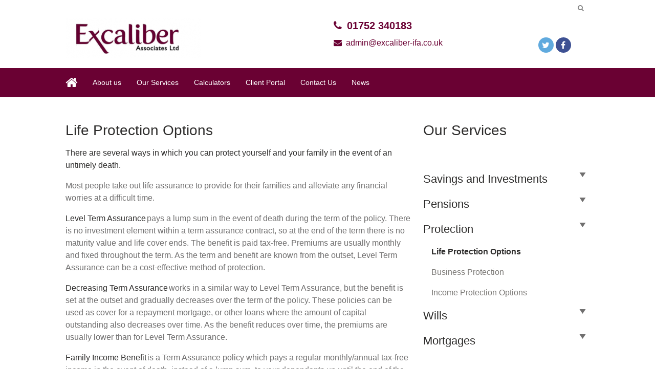

--- FILE ---
content_type: text/html; charset=UTF-8
request_url: https://excaliber-ifa.co.uk/service/protection/life-protection-options/
body_size: 6889
content:
<!DOCTYPE HTML>
<head>
	<title>Life Protection Options - Excaliber Associates Ltd</title>
	<meta name="viewport" content="width=device-width, initial-scale=1.0">
	<meta name="format-detection" content="telephone=no">
	<meta name='robots' content='max-image-preview:large' />

<!-- This site is optimized with the Yoast SEO plugin v11.6 - https://yoast.com/wordpress/plugins/seo/ -->
<meta name="description" content="How to protect yourself and your family on death to alleviate financial worries, level term, decreasing term, family income benefit, critical illness"/>
<link rel="canonical" href="https://excaliber-ifa.co.uk/service/protection/life-protection-options/" />
<meta property="og:locale" content="en_GB" />
<meta property="og:type" content="article" />
<meta property="og:title" content="Life Protection Options - Excaliber Associates Ltd" />
<meta property="og:description" content="How to protect yourself and your family on death to alleviate financial worries, level term, decreasing term, family income benefit, critical illness" />
<meta property="og:url" content="https://excaliber-ifa.co.uk/service/protection/life-protection-options/" />
<meta property="og:site_name" content="Excaliber Associates Ltd" />
<meta property="article:publisher" content="https://www.facebook.com/excaliberIFA/" />
<meta name="twitter:card" content="summary" />
<meta name="twitter:description" content="How to protect yourself and your family on death to alleviate financial worries, level term, decreasing term, family income benefit, critical illness" />
<meta name="twitter:title" content="Life Protection Options - Excaliber Associates Ltd" />
<meta name="twitter:site" content="@excaliberstella" />
<meta name="twitter:creator" content="@excaliberstella" />
<script type='application/ld+json' class='yoast-schema-graph yoast-schema-graph--main'>{"@context":"https://schema.org","@graph":[{"@type":"Organization","@id":"https://excaliber-ifa.co.uk/#organization","name":"Excaliber Associates Ltd","url":"https://excaliber-ifa.co.uk/","sameAs":["https://www.facebook.com/excaliberIFA/","https://www.instagram.com/excaliber_associates_ltd/","https://twitter.com/excaliberstella"],"logo":{"@type":"ImageObject","@id":"https://excaliber-ifa.co.uk/#logo","url":"https://excaliber-ifa-sites.simplycluster1-web1.kin.tomdsites.co.uk/wp-content/uploads/sites/127/2017/01/excaliber.png","width":335,"height":99,"caption":"Excaliber Associates Ltd"},"image":{"@id":"https://excaliber-ifa.co.uk/#logo"}},{"@type":"WebSite","@id":"https://excaliber-ifa.co.uk/#website","url":"https://excaliber-ifa.co.uk/","name":"Excaliber Associates Ltd","publisher":{"@id":"https://excaliber-ifa.co.uk/#organization"},"potentialAction":{"@type":"SearchAction","target":"https://excaliber-ifa.co.uk/?s={search_term_string}","query-input":"required name=search_term_string"}},{"@type":"WebPage","@id":"https://excaliber-ifa.co.uk/service/protection/life-protection-options/#webpage","url":"https://excaliber-ifa.co.uk/service/protection/life-protection-options/","inLanguage":"en-GB","name":"Life Protection Options - Excaliber Associates Ltd","isPartOf":{"@id":"https://excaliber-ifa.co.uk/#website"},"datePublished":"2019-11-15T09:56:08+00:00","dateModified":"2022-11-01T16:54:21+00:00","description":"How to protect yourself and your family on death to alleviate financial worries, level term, decreasing term, family income benefit, critical illness"}]}</script>
<!-- / Yoast SEO plugin. -->

<link rel='dns-prefetch' href='//excaliber-ifa.co.uk' />
<link rel='stylesheet' id='wp-block-library-css' href='https://excaliber-ifa.co.uk/wp-includes/css/dist/block-library/style.min.css?ver=7f4a8e6bedabaeae5673068ec85bc646' type='text/css' media='all' />
<link rel='stylesheet' id='classic-theme-styles-css' href='https://excaliber-ifa.co.uk/wp-includes/css/classic-themes.min.css?ver=1' type='text/css' media='all' />
<style id='global-styles-inline-css' type='text/css'>
body{--wp--preset--color--black: #000000;--wp--preset--color--cyan-bluish-gray: #abb8c3;--wp--preset--color--white: #ffffff;--wp--preset--color--pale-pink: #f78da7;--wp--preset--color--vivid-red: #cf2e2e;--wp--preset--color--luminous-vivid-orange: #ff6900;--wp--preset--color--luminous-vivid-amber: #fcb900;--wp--preset--color--light-green-cyan: #7bdcb5;--wp--preset--color--vivid-green-cyan: #00d084;--wp--preset--color--pale-cyan-blue: #8ed1fc;--wp--preset--color--vivid-cyan-blue: #0693e3;--wp--preset--color--vivid-purple: #9b51e0;--wp--preset--gradient--vivid-cyan-blue-to-vivid-purple: linear-gradient(135deg,rgba(6,147,227,1) 0%,rgb(155,81,224) 100%);--wp--preset--gradient--light-green-cyan-to-vivid-green-cyan: linear-gradient(135deg,rgb(122,220,180) 0%,rgb(0,208,130) 100%);--wp--preset--gradient--luminous-vivid-amber-to-luminous-vivid-orange: linear-gradient(135deg,rgba(252,185,0,1) 0%,rgba(255,105,0,1) 100%);--wp--preset--gradient--luminous-vivid-orange-to-vivid-red: linear-gradient(135deg,rgba(255,105,0,1) 0%,rgb(207,46,46) 100%);--wp--preset--gradient--very-light-gray-to-cyan-bluish-gray: linear-gradient(135deg,rgb(238,238,238) 0%,rgb(169,184,195) 100%);--wp--preset--gradient--cool-to-warm-spectrum: linear-gradient(135deg,rgb(74,234,220) 0%,rgb(151,120,209) 20%,rgb(207,42,186) 40%,rgb(238,44,130) 60%,rgb(251,105,98) 80%,rgb(254,248,76) 100%);--wp--preset--gradient--blush-light-purple: linear-gradient(135deg,rgb(255,206,236) 0%,rgb(152,150,240) 100%);--wp--preset--gradient--blush-bordeaux: linear-gradient(135deg,rgb(254,205,165) 0%,rgb(254,45,45) 50%,rgb(107,0,62) 100%);--wp--preset--gradient--luminous-dusk: linear-gradient(135deg,rgb(255,203,112) 0%,rgb(199,81,192) 50%,rgb(65,88,208) 100%);--wp--preset--gradient--pale-ocean: linear-gradient(135deg,rgb(255,245,203) 0%,rgb(182,227,212) 50%,rgb(51,167,181) 100%);--wp--preset--gradient--electric-grass: linear-gradient(135deg,rgb(202,248,128) 0%,rgb(113,206,126) 100%);--wp--preset--gradient--midnight: linear-gradient(135deg,rgb(2,3,129) 0%,rgb(40,116,252) 100%);--wp--preset--duotone--dark-grayscale: url('#wp-duotone-dark-grayscale');--wp--preset--duotone--grayscale: url('#wp-duotone-grayscale');--wp--preset--duotone--purple-yellow: url('#wp-duotone-purple-yellow');--wp--preset--duotone--blue-red: url('#wp-duotone-blue-red');--wp--preset--duotone--midnight: url('#wp-duotone-midnight');--wp--preset--duotone--magenta-yellow: url('#wp-duotone-magenta-yellow');--wp--preset--duotone--purple-green: url('#wp-duotone-purple-green');--wp--preset--duotone--blue-orange: url('#wp-duotone-blue-orange');--wp--preset--font-size--small: 13px;--wp--preset--font-size--medium: 20px;--wp--preset--font-size--large: 36px;--wp--preset--font-size--x-large: 42px;--wp--preset--spacing--20: 0.44rem;--wp--preset--spacing--30: 0.67rem;--wp--preset--spacing--40: 1rem;--wp--preset--spacing--50: 1.5rem;--wp--preset--spacing--60: 2.25rem;--wp--preset--spacing--70: 3.38rem;--wp--preset--spacing--80: 5.06rem;}:where(.is-layout-flex){gap: 0.5em;}body .is-layout-flow > .alignleft{float: left;margin-inline-start: 0;margin-inline-end: 2em;}body .is-layout-flow > .alignright{float: right;margin-inline-start: 2em;margin-inline-end: 0;}body .is-layout-flow > .aligncenter{margin-left: auto !important;margin-right: auto !important;}body .is-layout-constrained > .alignleft{float: left;margin-inline-start: 0;margin-inline-end: 2em;}body .is-layout-constrained > .alignright{float: right;margin-inline-start: 2em;margin-inline-end: 0;}body .is-layout-constrained > .aligncenter{margin-left: auto !important;margin-right: auto !important;}body .is-layout-constrained > :where(:not(.alignleft):not(.alignright):not(.alignfull)){max-width: var(--wp--style--global--content-size);margin-left: auto !important;margin-right: auto !important;}body .is-layout-constrained > .alignwide{max-width: var(--wp--style--global--wide-size);}body .is-layout-flex{display: flex;}body .is-layout-flex{flex-wrap: wrap;align-items: center;}body .is-layout-flex > *{margin: 0;}:where(.wp-block-columns.is-layout-flex){gap: 2em;}.has-black-color{color: var(--wp--preset--color--black) !important;}.has-cyan-bluish-gray-color{color: var(--wp--preset--color--cyan-bluish-gray) !important;}.has-white-color{color: var(--wp--preset--color--white) !important;}.has-pale-pink-color{color: var(--wp--preset--color--pale-pink) !important;}.has-vivid-red-color{color: var(--wp--preset--color--vivid-red) !important;}.has-luminous-vivid-orange-color{color: var(--wp--preset--color--luminous-vivid-orange) !important;}.has-luminous-vivid-amber-color{color: var(--wp--preset--color--luminous-vivid-amber) !important;}.has-light-green-cyan-color{color: var(--wp--preset--color--light-green-cyan) !important;}.has-vivid-green-cyan-color{color: var(--wp--preset--color--vivid-green-cyan) !important;}.has-pale-cyan-blue-color{color: var(--wp--preset--color--pale-cyan-blue) !important;}.has-vivid-cyan-blue-color{color: var(--wp--preset--color--vivid-cyan-blue) !important;}.has-vivid-purple-color{color: var(--wp--preset--color--vivid-purple) !important;}.has-black-background-color{background-color: var(--wp--preset--color--black) !important;}.has-cyan-bluish-gray-background-color{background-color: var(--wp--preset--color--cyan-bluish-gray) !important;}.has-white-background-color{background-color: var(--wp--preset--color--white) !important;}.has-pale-pink-background-color{background-color: var(--wp--preset--color--pale-pink) !important;}.has-vivid-red-background-color{background-color: var(--wp--preset--color--vivid-red) !important;}.has-luminous-vivid-orange-background-color{background-color: var(--wp--preset--color--luminous-vivid-orange) !important;}.has-luminous-vivid-amber-background-color{background-color: var(--wp--preset--color--luminous-vivid-amber) !important;}.has-light-green-cyan-background-color{background-color: var(--wp--preset--color--light-green-cyan) !important;}.has-vivid-green-cyan-background-color{background-color: var(--wp--preset--color--vivid-green-cyan) !important;}.has-pale-cyan-blue-background-color{background-color: var(--wp--preset--color--pale-cyan-blue) !important;}.has-vivid-cyan-blue-background-color{background-color: var(--wp--preset--color--vivid-cyan-blue) !important;}.has-vivid-purple-background-color{background-color: var(--wp--preset--color--vivid-purple) !important;}.has-black-border-color{border-color: var(--wp--preset--color--black) !important;}.has-cyan-bluish-gray-border-color{border-color: var(--wp--preset--color--cyan-bluish-gray) !important;}.has-white-border-color{border-color: var(--wp--preset--color--white) !important;}.has-pale-pink-border-color{border-color: var(--wp--preset--color--pale-pink) !important;}.has-vivid-red-border-color{border-color: var(--wp--preset--color--vivid-red) !important;}.has-luminous-vivid-orange-border-color{border-color: var(--wp--preset--color--luminous-vivid-orange) !important;}.has-luminous-vivid-amber-border-color{border-color: var(--wp--preset--color--luminous-vivid-amber) !important;}.has-light-green-cyan-border-color{border-color: var(--wp--preset--color--light-green-cyan) !important;}.has-vivid-green-cyan-border-color{border-color: var(--wp--preset--color--vivid-green-cyan) !important;}.has-pale-cyan-blue-border-color{border-color: var(--wp--preset--color--pale-cyan-blue) !important;}.has-vivid-cyan-blue-border-color{border-color: var(--wp--preset--color--vivid-cyan-blue) !important;}.has-vivid-purple-border-color{border-color: var(--wp--preset--color--vivid-purple) !important;}.has-vivid-cyan-blue-to-vivid-purple-gradient-background{background: var(--wp--preset--gradient--vivid-cyan-blue-to-vivid-purple) !important;}.has-light-green-cyan-to-vivid-green-cyan-gradient-background{background: var(--wp--preset--gradient--light-green-cyan-to-vivid-green-cyan) !important;}.has-luminous-vivid-amber-to-luminous-vivid-orange-gradient-background{background: var(--wp--preset--gradient--luminous-vivid-amber-to-luminous-vivid-orange) !important;}.has-luminous-vivid-orange-to-vivid-red-gradient-background{background: var(--wp--preset--gradient--luminous-vivid-orange-to-vivid-red) !important;}.has-very-light-gray-to-cyan-bluish-gray-gradient-background{background: var(--wp--preset--gradient--very-light-gray-to-cyan-bluish-gray) !important;}.has-cool-to-warm-spectrum-gradient-background{background: var(--wp--preset--gradient--cool-to-warm-spectrum) !important;}.has-blush-light-purple-gradient-background{background: var(--wp--preset--gradient--blush-light-purple) !important;}.has-blush-bordeaux-gradient-background{background: var(--wp--preset--gradient--blush-bordeaux) !important;}.has-luminous-dusk-gradient-background{background: var(--wp--preset--gradient--luminous-dusk) !important;}.has-pale-ocean-gradient-background{background: var(--wp--preset--gradient--pale-ocean) !important;}.has-electric-grass-gradient-background{background: var(--wp--preset--gradient--electric-grass) !important;}.has-midnight-gradient-background{background: var(--wp--preset--gradient--midnight) !important;}.has-small-font-size{font-size: var(--wp--preset--font-size--small) !important;}.has-medium-font-size{font-size: var(--wp--preset--font-size--medium) !important;}.has-large-font-size{font-size: var(--wp--preset--font-size--large) !important;}.has-x-large-font-size{font-size: var(--wp--preset--font-size--x-large) !important;}
.wp-block-navigation a:where(:not(.wp-element-button)){color: inherit;}
:where(.wp-block-columns.is-layout-flex){gap: 2em;}
.wp-block-pullquote{font-size: 1.5em;line-height: 1.6;}
</style>
<link rel='stylesheet' id='tomd-blog-styles-css' href='https://excaliber-ifa.co.uk/wp-content/plugins/tomd-newsletter-integration/assets/css/tomd-blog-styles.css?ver=210315-110706' type='text/css' media='all' />
<link rel='stylesheet' id='dashicons-css' href='https://excaliber-ifa.co.uk/wp-includes/css/dashicons.min.css?ver=7f4a8e6bedabaeae5673068ec85bc646' type='text/css' media='all' />
<link rel='stylesheet' id='theme-style-css' href='https://excaliber-ifa.co.uk/wp-content/themes/tomd-velocity/assets/css/style.min.css?ver=1615806517' type='text/css' media='all' />
<script type='text/javascript' src='https://excaliber-ifa.co.uk/wp-includes/js/jquery/jquery.min.js?ver=3.6.1' id='jquery-core-js'></script>
<script type='text/javascript' src='https://excaliber-ifa.co.uk/wp-includes/js/jquery/jquery-migrate.min.js?ver=3.3.2' id='jquery-migrate-js'></script>
<link rel="https://api.w.org/" href="https://excaliber-ifa.co.uk/wp-json/" /><link rel="alternate" type="application/json" href="https://excaliber-ifa.co.uk/wp-json/wp/v2/tomd_service/123" /><link rel="EditURI" type="application/rsd+xml" title="RSD" href="https://excaliber-ifa.co.uk/xmlrpc.php?rsd" />
<link rel="wlwmanifest" type="application/wlwmanifest+xml" href="https://excaliber-ifa.co.uk/wp-includes/wlwmanifest.xml" />

<link rel='shortlink' href='https://excaliber-ifa.co.uk/?p=123' />
<link rel="alternate" type="application/json+oembed" href="https://excaliber-ifa.co.uk/wp-json/oembed/1.0/embed?url=https%3A%2F%2Fexcaliber-ifa.co.uk%2Fservice%2Fprotection%2Flife-protection-options%2F" />
<link rel="alternate" type="text/xml+oembed" href="https://excaliber-ifa.co.uk/wp-json/oembed/1.0/embed?url=https%3A%2F%2Fexcaliber-ifa.co.uk%2Fservice%2Fprotection%2Flife-protection-options%2F&#038;format=xml" />

	<style>

		body {
			font-family: Arial,Helvetica Neue,Helvetica,sans-serif;
		}

		
			body {
				border-top-color: #6a0133;
			}

			.top p span {
				color: #6a0133;
			}

			.site-head ul.navigation li.current_page_item a,
            .site-head ul.navigation li.current_page_parent a,
            .site-head ul.navigation li.current-page-ancestor a {
				border-bottom-color: #6a0133;
			}


			.site-head ul.navigation li:hover a {
				border-top-color: #6a0133;
			}

			a {
				color: #6a0133;
			}

			.customisable-highlight {
				color: #6a0133!important;
			}

			.content blockquote {
				border-left-color: #6a0133;
			}

			.button {
				background-color: #6a0133;
			}

			.button.button--dark:hover {
				background-color: #6a0133;
			}

			.icons .icon i {
				font-size: 36px;
				margin-bottom: 10px;
				color: #6a0133;
			}

			.info-bar {
				background-color: #6a0133;
			}

			.steps span.number {
				background-color: #6a0133;
			}

			.steps .step-container .step:after {
				background-color: #6a0133;
			}

			.content ul li:before {
				background-color: #6a0133;
			}

			article a.page-link h2 {
				color: #6a0133;
			}

			.pagination span {
				background-color: #6a0133;
			}

			.pagination a:hover {
				background-color: #6a0133;
			}

			.mobile-menu-button {
				background-color: #6a0133;
			}

			.mobile-menu-button:hover .bar {
				background-color: #6a0133;
			}

			ul.mobile-nav li.current_page_item a {
				color: #6a0133;
			}

            header .main-nav,
            header .main-nav ul,
            header .main-nav ul li.current-menu-item,
            header .main-nav ul li,
            header .main-nav ul li:hover,
            header .main-nav ul ul{
                background: #6a0133;
            }

            .slick-dots li.slick-active button {
                background-color: #6a0133 ;
            }

			
	</style>

	
	<style>

		
		/* output custom styles */

		.article-card {
			background-color: #6a0133;
		}

		.article-card.article-card--no-thumbnail:hover {
			background-color: #6a0133;
		}

		.numbered-pagination .page-numbers.current {
			background-color: #6a0133;
		}

		.numbered-pagination .page-numbers:hover {
			color: #6a0133;
		}

		.blog-template .blog-template__hero-img.blog-template__hero-img--no-thumb {
			background-color: #6a0133;
		}

		
	</style>


	<style>

		
		/* output custom styles */

		.main-nav {
			background-color: #6a0133;
		}

		.tool-single {
			background-color: #6a0133;
		}

		ul.slick-dots li.slick-active button {
			background: #6a0133;
		}

		.third-party-area {
			border-color: #6a0133;
			color: #6a0133;
		}

		.sitewide-cta {
			background: #6a0133;
		}

		.previous-button a,
		.next-button a {
			background: #6a0133;
		}

		.image-box .box {
			background-color: #6a0133;
		}

		ul.sub-menu {
			background: #6a0133;
		}

		.image-boxes .image-box.image-box--contact,
		.image-boxes .image-box.image-box--contact .box {
			background-color: #6a0133;
		}

		.page-template-contact .top-footer {
        	border-top-color: #6a0133;
    	}

		
		/* primary font choice */

		
		body {
			font-family: Arial,Helvetica Neue,Helvetica,sans-serif;
		}

		/* secondary font choice */

		
		.phone_header,
		.email_header,
		.single-slide .hero__content h1,
		h1,
		.top-footer {
			font-family: Arial,Helvetica Neue,Helvetica,sans-serif;
		}

	</style>

		<style type="text/css" id="wp-custom-css">
			.single-slide .hero__content {
    text-shadow: 1px 2px 0px black;
}		</style>
		</head>
<body class="tomd_service-template-default single single-tomd_service postid-123 site-level-3">

		<div class="row">
	<ul id="menu-main-menu" class="mobile-nav"><li id="menu-item-39" class="menu-item menu-item-type-post_type menu-item-object-page menu-item-39"><a href="https://excaliber-ifa.co.uk/about-us/">About us</a></li>
<li id="menu-item-70" class="menu-item menu-item-type-post_type menu-item-object-page menu-item-70"><a href="https://excaliber-ifa.co.uk/our-services-2/">Our Services</a></li>
<li id="menu-item-88" class="menu-item menu-item-type-custom menu-item-object-custom menu-item-88"><a href="/calculators">Calculators</a></li>
<li id="menu-item-89" class="menu-item menu-item-type-custom menu-item-object-custom menu-item-89"><a href="/digital-services">Client Portal</a></li>
<li id="menu-item-71" class="menu-item menu-item-type-post_type menu-item-object-page menu-item-71"><a href="https://excaliber-ifa.co.uk/contact-us/">Contact Us</a></li>
<li id="menu-item-101" class="menu-item menu-item-type-post_type menu-item-object-page current_page_parent menu-item-101"><a href="https://excaliber-ifa.co.uk/news/">News</a></li>
</ul></div>

		<header class="site-head">
			<div class="top-banner-header">

				<div class="row">
					<div class="top-header-wrapper">

	
		<div class="search-box header-element">

			<form class="search-box__form" action="https://excaliber-ifa.co.uk" method="get">

				<input type="text" name="s" placeholder="Search...">

				<button class="search-box__button" type="submit"><i class="fa fa-search"></i></button>

			</form>

		</div>

		
</div>				</div>

			</div>
			
				<div class="logo-branding">

					<div class="row">

						<div class="col-md-6 col-xs-8">

							
<!-- Make retina -->
<a class="logo" href="https://excaliber-ifa.co.uk">
	<img 
		src="https://excaliber-ifa-sites.simplycluster1-web1.kin.tomdsites.co.uk/wp-content/uploads/sites/127/2017/01/excaliber-264x78.png"
		alt="Excaliber Associates Ltd Logo">
</a>
						</div>

						<div class="social-contact-header col-md-6 col-xs-6">

							
									<div class="col-md-9">
										<p><a class="phone_header fa-before fa-phone" href="tel:01752 340183">01752 340183</a></p>
										<p><a class="email_header fa-before fa-envelope" href="mailto:admin@excaliber-ifa.co.uk">admin@excaliber-ifa.co.uk</a></p>
									</div>

									<div class="col-md-3 social-icons-header-outer">
										
<div class="social-icons-header">
			<a class="twitter_header" target="_blank" href="https://twitter.com/excaliberstella"><i class="fa fa-twitter"></i></a>
	
	
			<a class="facebook_header" target="_blank" href="https://www.facebook.com/excaliberIFA/"><i class="fa fa-facebook"></i></a>
	</div>

									</div>

								
						</div>
					</div>

				</div>


				<div class="main-nav">

					<div class="row">
						<div class="col-md-12 nav--left-align">

							<li class="home_link"><a href="https://excaliber-ifa.co.uk"><i class="fa fa-home"></i></a></li>
							<ul id="menu-main-menu-1" class="navigation"><li class="menu-item menu-item-type-post_type menu-item-object-page menu-item-39"><a href="https://excaliber-ifa.co.uk/about-us/">About us</a></li>
<li class="menu-item menu-item-type-post_type menu-item-object-page menu-item-70"><a href="https://excaliber-ifa.co.uk/our-services-2/">Our Services</a></li>
<li class="menu-item menu-item-type-custom menu-item-object-custom menu-item-88"><a href="/calculators">Calculators</a></li>
<li class="menu-item menu-item-type-custom menu-item-object-custom menu-item-89"><a href="/digital-services">Client Portal</a></li>
<li class="menu-item menu-item-type-post_type menu-item-object-page menu-item-71"><a href="https://excaliber-ifa.co.uk/contact-us/">Contact Us</a></li>
<li class="menu-item menu-item-type-post_type menu-item-object-page current_page_parent menu-item-101"><a href="https://excaliber-ifa.co.uk/news/">News</a></li>
</ul>
							<div class="mobile-menu-button">
								<div class="bar"></div>
								<div class="bar"></div>
								<div class="bar"></div>
							</div>

						</div>

						<!-- <div class="col-md-3 search-bar-outer">
							<div class="search-bar">
								<div class="search-bar-inner">
									<p>Search...</p>
									<i class="fa fa-search"></i>
								</div>
							</div>
						</div> -->
					</div>

				</div>
				
			
		</header>
		
		
<div class="hero">

	<div class="row">
		<div class="hero__slider">
	
	</div>	</div>

</div>

<div class="child-page">

	<div class="row">

		<div class="col-md-8 col-xs-12">

			<div class="page-title">
				<h1>Life Protection Options</h1>
			</div>

			<div class="content-section">
	<div class="main">

		<div class="row">
			<div class="content">
				<p><strong>There are several ways in which you can protect yourself and your family in the event of an untimely death. </strong></p>
<p>Most people take out life assurance to provide for their families and alleviate any financial worries at a difficult time. </p>
<p>  <!-- wp:paragraph --></p>
<p><strong>Level Term Assurance</strong> pays a lump sum in the event of death during the term of the policy. There is no investment element within a term assurance contract, so at the end of the term there is no maturity value and life cover ends. The benefit is paid tax-free. Premiums are usually monthly and fixed throughout the term. As the term and benefit are known from the outset, Level Term Assurance can be a cost-effective method of protection. &nbsp;</p>
<p><!-- /wp:paragraph --></p>
<p><!-- wp:paragraph --></p>
<p><strong>Decreasing Term Assurance</strong> works in a similar way to Level Term Assurance, but the benefit is set at the outset and gradually decreases over the term of the policy. These policies can be used as cover for a repayment mortgage, or other loans where the amount of capital outstanding also decreases over time. As the benefit reduces over time, the premiums are usually lower than for Level Term Assurance. &nbsp;</p>
<p><!-- /wp:paragraph --></p>
<p><!-- wp:paragraph --></p>
<p><strong>Family Income Benefit</strong> is a Term Assurance policy which pays a regular monthly/annual tax-free income in the event of death, instead of a lump sum, to your dependants up until the end of the term of the policy. &nbsp;</p>
<p><!-- /wp:paragraph --></p>
<p><!-- wp:paragraph --></p>
<p><strong>Critical Illness Insurance</strong> is usually available as an addition to all term assurance plans but can be bought on a standalone basis. Critical illness provides a lump sum benefit / income in the event of diagnosis of certain critical illnesses, such as heart attack, stroke, transplant, blindness, total and permanent disability. The illnesses covered will be specified in the policy along with any exclusions and limitations – these differ between insurers.&nbsp;</p>
<p><!-- /wp:paragraph --></p>
			</div>
		</div>

	</div>
</div>


		</div>

		<div class="col-md-4 col-xs-12 sidebar-child">

			<h1>Our Services</h1>
				
			<ul>
			
				<li class="page_item page-item-124 page_item_has_children"><a href="https://excaliber-ifa.co.uk/service/savings-investments/">Savings and Investments</a>
<ul class='children'>
	<li class="page_item page-item-125"><a href="https://excaliber-ifa.co.uk/service/savings-investments/investing-and-risk/">Investing and Risk</a></li>
	<li class="page_item page-item-127"><a href="https://excaliber-ifa.co.uk/service/savings-investments/investment-options/">Investment Options</a></li>
</ul>
</li>
<li class="page_item page-item-113 page_item_has_children"><a href="https://excaliber-ifa.co.uk/service/pensions/">Pensions</a>
<ul class='children'>
	<li class="page_item page-item-529"><a href="https://excaliber-ifa.co.uk/service/pensions/pension-simplification-2/">Pension Simplification</a></li>
	<li class="page_item page-item-589"><a href="https://excaliber-ifa.co.uk/service/pensions/pension-simplification/">Pension Simplification</a></li>
	<li class="page_item page-item-118"><a href="https://excaliber-ifa.co.uk/service/pensions/your-options-at-retirement/">Your options at retirement</a></li>
	<li class="page_item page-item-116"><a href="https://excaliber-ifa.co.uk/service/pensions/personal-and-stakeholder-pensions/">Personal and Stakeholder Pensions</a></li>
	<li class="page_item page-item-527"><a href="https://excaliber-ifa.co.uk/service/pensions/other-types-of-pensions/">Other Types of Pensions</a></li>
</ul>
</li>
<li class="page_item page-item-119 page_item_has_children current_page_ancestor current_page_parent"><a href="https://excaliber-ifa.co.uk/service/protection/">Protection</a>
<ul class='children'>
	<li class="page_item page-item-123 current_page_item"><a href="https://excaliber-ifa.co.uk/service/protection/life-protection-options/" aria-current="page">Life Protection Options</a></li>
	<li class="page_item page-item-121"><a href="https://excaliber-ifa.co.uk/service/protection/business-protection/">Business Protection</a></li>
	<li class="page_item page-item-122"><a href="https://excaliber-ifa.co.uk/service/protection/income-protection-options/">Income Protection Options</a></li>
</ul>
</li>
<li class="page_item page-item-128 page_item_has_children"><a href="https://excaliber-ifa.co.uk/service/wills/">Wills</a>
<ul class='children'>
	<li class="page_item page-item-526"><a href="https://excaliber-ifa.co.uk/service/wills/childrens-grandchildrens-trusts/">Children’s / Grandchildren’s Trusts</a></li>
	<li class="page_item page-item-131"><a href="https://excaliber-ifa.co.uk/service/wills/probate-estate-administration/">Probate (Estate administration)</a></li>
	<li class="page_item page-item-130"><a href="https://excaliber-ifa.co.uk/service/wills/inheritance-tax/">Inheritance Tax</a></li>
</ul>
</li>
<li class="page_item page-item-109 page_item_has_children"><a href="https://excaliber-ifa.co.uk/service/mortgages/">Mortgages</a>
<ul class='children'>
	<li class="page_item page-item-111"><a href="https://excaliber-ifa.co.uk/service/mortgages/mortgage-products/">Mortgage Products</a></li>
</ul>
</li>

			</ul>

		</div>

	</div>

</div>

<div class="sitewide-cta">

	
			<!-- print content for sitewide cta -->

			<div class="row">
				<div class="cta-inner">
					<p style="text-align: center">Contact Us</p>
<p style="text-align: center">Tel: <a href="tel:01752 340183">01752 340183 </a>  Email: <a href="mailto:admin@excaliber-ifa.co.uk">admin@excaliber-ifa.co.uk</a></p>
<p style="text-align: center"><a href="http://www.britishforcesdiscounts.co.uk"><img decoding="async" loading="lazy" class="wp-image-212 size-full alignleft" src="http://excaliber-ifa-sites.simplycluster1-web1.kin.tomdsites.co.uk/wp-content/uploads/sites/127/2017/08/forcesdiscounts.jpg" alt="" width="180" height="110" srcset="https://excaliber-ifa-sites.simplycluster1-web1.kin.tomdsites.co.uk/wp-content/uploads/sites/127/2017/08/forcesdiscounts.jpg 180w, https://excaliber-ifa-sites.simplycluster1-web1.kin.tomdsites.co.uk/wp-content/uploads/sites/127/2017/08/forcesdiscounts-128x78.jpg 128w" sizes="(max-width: 180px) 100vw, 180px" /></a></p>
<p style="text-align: center"><a href="http://www.landlordssouthwest.co.uk/"><img decoding="async" loading="lazy" class="wp-image-213 size-medium alignleft" src="http://excaliber-ifa-sites.simplycluster1-web1.kin.tomdsites.co.uk/wp-content/uploads/sites/127/2017/08/SWLA-300x98.png" alt="" width="300" height="98" srcset="https://excaliber-ifa-sites.simplycluster1-web1.kin.tomdsites.co.uk/wp-content/uploads/sites/127/2017/08/SWLA-300x98.png 300w, https://excaliber-ifa-sites.simplycluster1-web1.kin.tomdsites.co.uk/wp-content/uploads/sites/127/2017/08/SWLA-239x78.png 239w, https://excaliber-ifa-sites.simplycluster1-web1.kin.tomdsites.co.uk/wp-content/uploads/sites/127/2017/08/SWLA.png 334w" sizes="(max-width: 300px) 100vw, 300px" /></a></p>
				</div>
			</div>

		
</div><footer>
	<div class="top-footer">
		<div class="row">
			<div class="col-md-3 col-xs-12 footer-block">
				<p>Address</p>
				
					
					<div class="address-section">
						<p>79 Ridgeway,<br />
Plymouth,<br />
Devon,<br />
PL7 2AW</p>
					</div>

								</div>

			<div class="col-md-3 col-xs-12 footer-block">
				<p>Telephone</p>
				<p><a href="tel:01752 340183">01752 340183</a></p>
			</div>

			<div class="col-md-3 col-xs-12 footer-block">
				<p>Email</p>
				<p><a href="mailto:admin@excaliber-ifa.co.uk">admin@excaliber-ifa.co.uk</a></p>
			</div>

			<div class="col-md-3 col-xs-12 footer-block">
				
	<p class="social-follow">
		Follow us
		<div class="social-icons-header-outer">
			<div class="social-icons-header">
									<a class="twitter_header" target="_blank" href="https://twitter.com/excaliberstella"><i class="fa fa-twitter"></i></a>
				
				
									<a class="facebook_header" target="_blank" href="https://www.facebook.com/excaliberIFA/"><i class="fa fa-facebook"></i></a>
							</div>
		</div>
	</p>
	 



			</div>
		</div>
	</div>

	<div class="row container">

		<div class="col-md-9 col-xs-12 copyright-area">

			<div class="row">
				<p>Excaliber Associates is Registered in England &amp; Wales, Company Number: <strong>06435579</strong> . Registered Office address: 79 Ridgeway, Plymouth, PL7 2AW</p>
<p>Authorised and regulated by the Financial Conduct Authority. Excaliber Associates is entered on the Financial Services Register <a href="https://register.fca.org.uk/">https://register.fca.org.uk</a> under reference<span id="footerLegalsText"> 476748.</span></p>
<p>The guidance and or advice contained within this website is subject to the UK regulatory regime and is therefore primarily targeted to customers in the UK.</p>
<p>If you wish to register a complaint, please write to <a href="mailto:admin@excaliber-ifa.co.uk">admin@excaliber-ifa.co.uk</a> or telephone <a href="tel:01752 340183">01752 340183</a> A summary of our internal complaints handling procedures for the reasonable and prompt handling of complaints is available on request and if you cannot settle your complaint with us, you may be entitled to refer it to the Financial Ombudsman Service at <a href="https://www.financial-ombudsman.org.uk/">https://www.financial-ombudsman.org.uk</a> or by contacting them on 0800 0234 567.</p>
<p>Estate planning and the provision of Wills are not regulated by the Financial Conduct Authority. On behalf of APS Legal &amp; Associates Ltd, Head office: Worksop Turbine Innovation Centre, Shireoaks Triangle Business Park, Coach Close, Worksop, Nottinghamshire, S81 8AP. APS Legal &amp; Associates is a member of the Institute of Professional Willwriters. APS Legal &amp; Associates complies with the Trading Standards Institute Approved IPW Code of Practice</p>
<p>© Copyright 2017 Excaliber Associates. All rights reserved. <a href="http://excaliber-ifa-sites.simplycluster1-web1.kin.tomdsites.co.uk/cookie-policy">Cookie Policy</a> | <a class="privacy-policy" href="https://excaliber-ifa.co.uk/privacy-policy/">Privacy Notice</a></p>
			</div>

		</div>
		
		<div class="col-md-3 col-xs-12 footer-sidebar-area">
					</div>

	</div>
</footer>

<script type='text/javascript' src='https://excaliber-ifa.co.uk/wp-content/plugins/tomd-newsletter-integration/assets/js/source/isotope.js?ver=210315-110707' id='tomd_nl_isotope-js'></script>
<script type='text/javascript' src='https://excaliber-ifa.co.uk/wp-content/plugins/tomd-newsletter-integration/assets/js/tomd-blog.js?ver=210315-110707' id='tomd-blog-script-js'></script>
<script type='text/javascript' src='https://excaliber-ifa.co.uk/wp-content/themes/tomd-velocity/assets/js/min/footer-scripts-min.js?ver=1615806517' id='footer-scripts-js'></script>
<script type='text/javascript' src='https://excaliber-ifa.co.uk/wp-content/plugins/wp-gallery-custom-links/wp-gallery-custom-links.js?ver=1.1' id='wp-gallery-custom-links-js-js'></script>
</body>
</html>